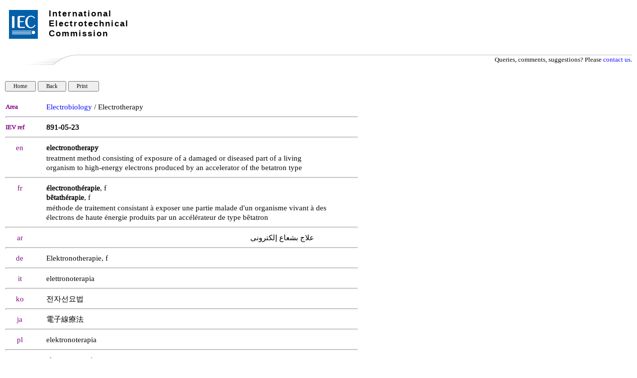

--- FILE ---
content_type: text/html; charset=UTF-8
request_url: https://electropedia.org/iev/iev.nsf/display?openform&ievref=891-05-23
body_size: 14344
content:
<!DOCTYPE HTML PUBLIC "-//W3C//DTD HTML 4.01 Transitional//EN">
<html>
<head>
<TITLE>IEC 60050 - International Electrotechnical Vocabulary - Details for IEV number 891-05-23: "electronotherapy"</TITLE>
<meta name="Description" content="Definition of electronotherapy by Electropedia. Meaning of electronotherapy. Translations of electronotherapy. Equivalent terms for electronotherapy." />
<meta name="Keywords" content="electronotherapy,électronothérapie, f, bêtathérapie, f,علاج بشعاع إلكترونى,Elektronotherapie, f,elettronoterapia,電子線療法,elektronoterapia ,electronoterapia,elektronterapi,전자선요법,电子束治疗, dictionary, definition, meaning, translation, term, terminology, IEC 60050, Electropedia, IEV 891-05-23,IEV, International, Electrotechnical, Vocabulary, VEI, Vocabulaire, Electrotechnique, Internationale, IEC, electric, electronic" />
<meta name="Copyright" content="IEC - International Electrotechnical Commission" />
<meta name="Language" content="English, French, Arabic, Chinese, Czech, Finnish, German, Italian, Japanese, Norwegian, Polish, Portuguese, Russian, Serbian, Slovenian, Spanish, Swedish" />
<SCRIPT language="JavaScript">   

function printWindow() { bV = parseInt(navigator.appVersion); if (bV >= 4) window.print(); }

function popup(name) { msgWindow=open(name,'popup','history=yes,toolbar=no,scrollbars=yes,resizable=yes,width=700,height=750'); }

</SCRIPT>  

<STYLE TYPE="text/css">    
a:link {color: blue ; text-decoration: none} 
a:visited { color: blue  ; text-decoration: none } 
a:active { color: blue ; text-decoration: none } 
a:hover { color: blue ; text-decoration: none; background-color: #C0C0C0}
table {font-family: arial} 
td { font-size: 11pt; font-family: Arial, Helvetica, sans-serif }
h6 {page-break-before: always;} 
</STYLE>

<STYLE TYPE="text/css" media="print"> 
.hide { display: none } 
</STYLE>
<script type="text/javascript">
var _paq = window._paq = window._paq || []; 
/* tracker methods like 'setCustomDimension' should be called before 'trackPageView' */ 
_paq.push(['trackPageView']); 
_paq.push(['enableLinkTracking']); 
(function() { 
    var u='//ruby.ops.iec.ch/'; 
    _paq.push(['setTrackerUrl', u+'matomo.php']); 
    _paq.push(['setSiteId', '12']); 
    var d=document, g=d.createElement('script'), s=d.getElementsByTagName('script')[0]; 
    g.async=true; g.src=u+'matomo.js'; s.parentNode.insertBefore(g,s); 
  })(); 
</script>

<meta name="Description" content="electronotherapy,électronothérapie, f, bêtathérapie, f,علاج بشعاع إلكترونى,Elektronotherapie, f,elettronoterapia,電子線療法,elektronoterapia ,electronoterapia,elektronterapi,전자선요법,电子束治疗" >
<STYLE TYPE="text/css">
@font-face {    font-family: 'liberation_serifitalic';    
src: url('/font/Liberation-Serif-fontfacekit/web%20fonts/liberationserif_italic_macroman/LiberationSerif-Italic-webfont.eot');    
src: url('/font/Liberation-Serif-fontfacekit/web%20fonts/liberationserif_italic_macroman/LiberationSerif-Italic-webfont.eot?#iefix') format('embedded-opentype'),         
url('/font/Liberation-Serif-fontfacekit/web%20fonts/liberationserif_italic_macroman/LiberationSerif-Italic-webfont.woff') format('woff'),         
url('/font/Liberation-Serif-fontfacekit/web%20fonts/liberationserif_italic_macroman/LiberationSerif-Italic-webfont.ttf') format('truetype'),         
url('/font/Liberation-Serif-fontfacekit/web%20fonts/liberationserif_italic_macroman/LiberationSerif-Italic-webfont.svg#liberation_serifitalic') format('svg');    
}

@font-face {    font-family: 'liberation_serifregular';    
src: url('/font/Liberation-Serif-fontfacekit/web%20fonts/liberationserif_regular_macroman/LiberationSerif-Regular-webfont.eot');    
src: url('/font/Liberation-Serif-fontfacekit/web%20fonts/liberationserif_regular_macroman/LiberationSerif-Regular-webfont.eot?#iefix') format('embedded-opentype'),         
url('/font/Liberation-Serif-fontfacekit/web%20fonts/liberationserif_regular_macroman/LiberationSerif-Regular-webfont.woff') format('woff'),         
url('/font/Liberation-Serif-fontfacekit/web%20fonts/liberationserif_regular_macroman/LiberationSerif-Regular-webfont.ttf') format('truetype'),         
url('/font/Liberation-Serif-fontfacekit/web%20fonts/liberationserif_regular_macroman/LiberationSerif-Regular-webfont.svg#liberation_serifregular') format('svg');    
font-weight: normal;    font-style: normal;}
* {font-family:  liberation_serifregular;}body {font-family:  liberation_serifregular;}td {font-family:  liberation_serifregular;}i {font-family:  liberation_serifitalic;}#copy  td { font-size:11px; }#copy  a { font-size:11px; text-decoration: none;}#copy  {border-top: 1px #c0c0c0 solid;}hr {height: 1px; color: #c0c0c0;}</STYLE><script type="text/javascript" src="/mathjax/MathJax.js?config=TeX-AMS-MML_HTMLorMML"></script>
<script language="JavaScript" type="text/javascript">
<!-- 
document._domino_target = "_self";
function _doClick(v, o, t, h) {
  var form = document._Display;
  if (form.onsubmit) {
     var retVal = form.onsubmit();
     if (typeof retVal == "boolean" && retVal == false)
       return false;
  }
  var target = document._domino_target;
  if (o.href != null) {
    if (o.target != null)
       target = o.target;
  } else {
    if (t != null)
      target = t;
  }
  form.target = target;
  form.__Click.value = v;
  if (h != null)
    form.action += h;
  form.submit();
  return false;
}
// -->
</script>
</head>
<body text="#000000" bgcolor="#FFFFFF" leftmargin=10 topmargin=0>

<form method="post" action="/iev/iev.nsf/display?OpenForm&amp;Seq=1&amp;ievref=891-05-23" name="_Display">
<input type="hidden" name="__Click" value="0" /><style>
.Top {
  margin: auto;
  height: 109px;
  padding: 0px;
font-family: Arial, Helvetica;
}
.logolink {
  position: relative;
  width: 260px;
  height: 60px;
  top: 20px;
  left: 8px;
  float: left;
  font-family: Arial, Helvetica, sans-serif;
}
.logolink h1 {
  color: #000;
  font-size: 17px;
  font-weight: bold;
  letter-spacing: 2px;
float:left;
top:-60px;
margin:0;
margin-left:80px;
position:relative;
  font-family: Arial, Helvetica, sans-serif;
}
.top {
  outline: none;
  margin: 0px;
  padding: 0px;
  font-family: Arial, Helvetica, sans-serif;
  font-size: 12px;
}
</style><div class="Top">
  <div class="logolink"><a title="Back to homepage" href="http://www.iec.ch/">
  <img title="www.iec.ch" alt=" www.iec.ch" src="/img/logo.jpg"></a>
    <h1>International</h1>
    <h1>Electrotechnical</h1>
    <h1>Commission</h1>
  </div>
</div>
<table width="100%" border="0" cellspacing="0" cellpadding="0">
<tr valign="top"><td width="1%" valign="middle"><img width="65" height="1" src="/icons/ecblank.gif" border="0" alt="" /><br />
</td><td width="1%"><img width="19" height="1" src="/icons/ecblank.gif" border="0" alt="" /><br />
</td><td width="46%" valign="middle"><img width="1" height="1" src="/icons/ecblank.gif" border="0" alt="" /><br />
</td><td width="1%"><img width="19" height="1" src="/icons/ecblank.gif" border="0" alt="" /><br />
</td><td width="54%"><img width="1" height="1" src="/icons/ecblank.gif" border="0" alt="" /><br />
</td></tr>
</table>

<table style="width: 100%; margin-bottom: 10px;" cellpadding=0 width="100%" border="0" cellspacing="0" cellpadding="0">
<tr valign="top"><td style="width: 144px;" width="15%"><img src="/iev/iev.nsf/30c867bbcbcee00dc1257e81003e697e/$Body/0.DE4?OpenElement&amp;FieldElemFormat=gif" width="144" height="20" /></td><td class="hide" style="border-top: 1px #c0c0c0 solid; width: 100% !important; " width="85%"><div align="right"><font size="2" face="Arial">Queries, comments, suggestions? Please </font><a href="https://www.iec.ch/contact"><font size="2" face="Arial">contact us</font></a><font size="2" face="Arial">.</font></div></td></tr>
</table>
<br />

<input type="button" value="   Home   " class="hide" style="font-size: 11px;" onclick="window.open('/iev/iev.nsf/6d6bdd8667c378f7c12581fa003d80e7?OpenForm', document._domino_target);" />
<input type="button" onclick="history.back()" value="   Back   " class="hide" style="font-size: 11px;" />
<input type="button" onclick="printWindow()" value="   Print     " class="hide" style="font-size: 11px;" /><style>
	td.col1 {width:57px;}
	td.col11 {width:55px;}
	td.col2 {width:21px;}
	td.col21 {width:19px;width:25px; text-align:left;}
	td.col3 {width:567px;}
	td.col4 {width:57px;}
	table.table1 {width:710px;}
</style>
<font face=""><br>

    <br />

    <table class ="table1" cellpadding="1" cellspacing="0" border="0" cellpadding="0">
        <tr valign="top">
            <td class="col1"><b><font size="2" color="#800080" face="Arial">Area</font></b></td>
	<td class="col2"><img width="1" height="1" src="/icons/ecblank.gif" border="0" alt="" /></td>
	<td class="col3"><b><font size="2" face="Arial"></font></b><a href=index?openform&part=891>Electrobiology</a> / Electrotherapy </td>
            <td class="col4"><img width="1" height="1" src="/icons/ecblank.gif" border="0" alt="" /></td>
        </tr>

        <tr valign="top">
            <td colspan="4"><hr></td>
        </tr>
        <tr valign="top">
            <td><b><font size="2" color="#800080" face="Arial">IEV ref</font></b></td>
            <td><img width="1" height="1" src="/icons/ecblank.gif" border="0" alt="" /></td>
            <td><b><b>891-05-23</b></b></td>
            <td><img width="1" height="1" src="/icons/ecblank.gif" border="0" alt="" /></td>
        </tr>


        <tr valign="top">
            <td colspan="4"><hr></td>
        </tr>
        <tr valign="top">
            <td><div align="center"><font color="#800080">en</font></div></td>
            <td><img width="1" height="1" src="/icons/ecblank.gif" border="0" alt="" /></td>
            <td><b>electronotherapy</b></td>
        </tr>
        <tr valign="top">
            <td><img width="1" height="1" src="/icons/ecblank.gif" border="0" alt="" /></td>
            <td><img width="1" height="1" src="/icons/ecblank.gif" border="0" alt="" /></td>
            <td> treatment method consisting of exposure of a damaged or diseased part of a living organism to high-energy electrons produced by an accelerator of the betatron type   </td>
            <td><img width="1" height="1" src="/icons/ecblank.gif" border="0" alt="" /></td>
        </tr>

        <tr valign="top">
            <td colspan="4"><hr></td>
        </tr>
        <tr valign="top">
            <td><div align="center"><font color="#800080">fr</font></div></td>
            <td><img width="1" height="1" src="/icons/ecblank.gif" border="0" alt="" /></td>
            <td> <b>électronothérapie</b>, f<br><b>bêtathérapie</b>, f</td>
        </tr>
        <tr valign="top">
            <td><img width="1" height="1" src="/icons/ecblank.gif" border="0" alt="" /></td>
            <td><img width="1" height="1" src="/icons/ecblank.gif" border="0" alt="" /></td>
            <td> méthode de traitement consistant à exposer une partie malade d'un organisme vivant à des électrons de haute énergie produits par un accélérateur de type bêtatron </td>
            <td><img width="1" height="1" src="/icons/ecblank.gif" border="0" alt="" /></td>
        </tr>

        <tr valign="top">
            <td colspan="4"><hr></td>
        </tr>
        <tr valign="top">
            <td><div align="center"><font color="#800080">ar</font></div></td>
            <td><img width="1" height="1" src="/icons/ecblank.gif" border="0" alt="" /></td>
            <td style="direction:rtl; text-align:right;padding-right: 30px" width="567"> علاج بشعاع إلكترونى</td>
        </tr>

        <tr valign="top">
            <td colspan="4"><hr></td>
        </tr>
        <tr valign="top">
            <td><div align="center"><font color="#800080">de</font></div></td>
            <td><img width="1" height="1" src="/icons/ecblank.gif" border="0" alt="" /></td>
            <td> Elektronotherapie, f</td>
        </tr>



        <tr valign="top">
            <td colspan="4"><hr></td>
        </tr>
        <tr valign="top">
            <td><div align="center"><font color="#800080">it</font></div></td>
            <td><img width="1" height="1" src="/icons/ecblank.gif" border="0" alt="" /></td>
            <td> elettronoterapia</td>
        </tr>

        <tr valign="top">
            <td colspan="4"><hr></td>
        </tr>
        <tr valign="top">
            <td><div align="center"><font color="#800080" face="Arial">ko</font></div></td>
            <td><img width="1" height="1" src="/icons/ecblank.gif" border="0" alt="" /></td>
            <td> 전자선요법</td>
        </tr>

        <tr valign="top">
            <td width="701" colspan="4"><hr></td>
        </tr>
        <tr valign="top">
            <td><div align="center"><font color="#800080">ja</font></div></td>
            <td><img width="1" height="1" src="/icons/ecblank.gif" border="0" alt="" /></td>
            <td lang="ja-jp"> 電子線療法</td>
        </tr>




        <tr valign="top">
            <td colspan="4"><hr></td>
        </tr>
        <tr valign="top">
            <td><div align="center"><font color="#800080" face="Arial">pl</font></div></td>
            <td><img width="1" height="1" src="/icons/ecblank.gif" border="0" alt="" /></td>
            <td> elektronoterapia </td>
        </tr>
        <tr valign="top">
            <td colspan="4"><hr></td>
        </tr>
        <tr valign="top">
            <td><div align="center"><font color="#800080" face="Arial">pt</font></div></td>
            <td><img width="1" height="1" src="/icons/ecblank.gif" border="0" alt="" /></td>
            <td> electronoterapia</td>
        </tr>



        <tr valign="top">
            <td colspan="4"><hr></td>
        </tr>
        <tr valign="top">
            <td><div align="center"><font color="#800080">sv</font></div></td>
            <td><img width="1" height="1" src="/icons/ecblank.gif" border="0" alt="" /></td>
            <td> elektronterapi</td>
        </tr>

        <tr valign="top">
            <td colspan="4"><hr></td>
        </tr>
        <tr valign="top">
            <td><div align="center"><font color="#800080" face="Arial">zh</font></div></td>
            <td><img width="1" height="1" src="/icons/ecblank.gif" border="0" alt="" /></td>
            <td> 电子束治疗</td>
        </tr>
    </table>
  
</font><hr>
<table width="100%" border="0" cellspacing="0" cellpadding="0">
<tr valign="top"><td width="25%"><font color="#800080">Publication date:</font>   1998-02  </td><td width="75%"><div align="right"><a href="http://www.iec.ch/about/copyright/copyright-db_entry.htm" target="_blank"><font color="#003399">Copyright</font></a> © <a href="https://www.iec.ch/about-us" target="_blank"><font color="#003399">IEC</font></a> 2026. All Rights Reserved.</div></td></tr>
</table>
</form>
</body>
</html>
